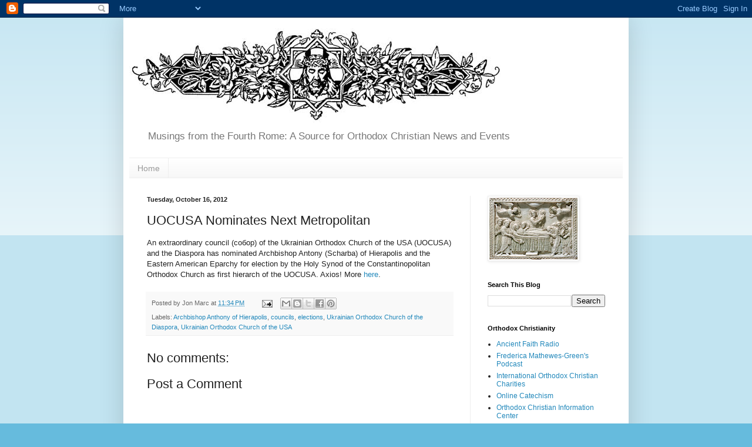

--- FILE ---
content_type: text/html; charset=UTF-8
request_url: https://albionfourthrome.blogspot.com/2012/10/uocusa-nominates-next-metropolitan.html
body_size: 16566
content:
<!DOCTYPE html>
<html class='v2' dir='ltr' xmlns='http://www.w3.org/1999/xhtml' xmlns:b='http://www.google.com/2005/gml/b' xmlns:data='http://www.google.com/2005/gml/data' xmlns:expr='http://www.google.com/2005/gml/expr'>
<head>
<link href='https://www.blogger.com/static/v1/widgets/335934321-css_bundle_v2.css' rel='stylesheet' type='text/css'/>
<meta content='IE=EmulateIE7' http-equiv='X-UA-Compatible'/>
<meta content='width=1100' name='viewport'/>
<meta content='text/html; charset=UTF-8' http-equiv='Content-Type'/>
<meta content='blogger' name='generator'/>
<link href='https://albionfourthrome.blogspot.com/favicon.ico' rel='icon' type='image/x-icon'/>
<link href='http://albionfourthrome.blogspot.com/2012/10/uocusa-nominates-next-metropolitan.html' rel='canonical'/>
<link rel="alternate" type="application/atom+xml" title="Musings from the Fourth Rome - Atom" href="https://albionfourthrome.blogspot.com/feeds/posts/default" />
<link rel="alternate" type="application/rss+xml" title="Musings from the Fourth Rome - RSS" href="https://albionfourthrome.blogspot.com/feeds/posts/default?alt=rss" />
<link rel="service.post" type="application/atom+xml" title="Musings from the Fourth Rome - Atom" href="https://www.blogger.com/feeds/5849580439208106737/posts/default" />

<link rel="alternate" type="application/atom+xml" title="Musings from the Fourth Rome - Atom" href="https://albionfourthrome.blogspot.com/feeds/8809530649481386816/comments/default" />
<!--Can't find substitution for tag [blog.ieCssRetrofitLinks]-->
<meta content='http://albionfourthrome.blogspot.com/2012/10/uocusa-nominates-next-metropolitan.html' property='og:url'/>
<meta content='UOCUSA Nominates Next Metropolitan' property='og:title'/>
<meta content='An extraordinary council (собор) of the Ukrainian Orthodox Church of the USA (UOCUSA) and the Diaspora has nominated Archbishop Antony (Scha...' property='og:description'/>
<title>Musings from the Fourth Rome: UOCUSA Nominates Next Metropolitan</title>
<style id='page-skin-1' type='text/css'><!--
/*
-----------------------------------------------
Blogger Template Style
Name:     Simple
Designer: Blogger
URL:      www.blogger.com
----------------------------------------------- */
/* Content
----------------------------------------------- */
body {
font: normal normal 12px Arial, Tahoma, Helvetica, FreeSans, sans-serif;
color: #222222;
background: #66bbdd none repeat scroll top left;
padding: 0 40px 40px 40px;
}
html body .region-inner {
min-width: 0;
max-width: 100%;
width: auto;
}
h2 {
font-size: 22px;
}
a:link {
text-decoration:none;
color: #2288bb;
}
a:visited {
text-decoration:none;
color: #888888;
}
a:hover {
text-decoration:underline;
color: #33aaff;
}
.body-fauxcolumn-outer .fauxcolumn-inner {
background: transparent url(https://resources.blogblog.com/blogblog/data/1kt/simple/body_gradient_tile_light.png) repeat scroll top left;
_background-image: none;
}
.body-fauxcolumn-outer .cap-top {
position: absolute;
z-index: 1;
height: 400px;
width: 100%;
}
.body-fauxcolumn-outer .cap-top .cap-left {
width: 100%;
background: transparent url(https://resources.blogblog.com/blogblog/data/1kt/simple/gradients_light.png) repeat-x scroll top left;
_background-image: none;
}
.content-outer {
-moz-box-shadow: 0 0 40px rgba(0, 0, 0, .15);
-webkit-box-shadow: 0 0 5px rgba(0, 0, 0, .15);
-goog-ms-box-shadow: 0 0 10px #333333;
box-shadow: 0 0 40px rgba(0, 0, 0, .15);
margin-bottom: 1px;
}
.content-inner {
padding: 10px 10px;
}
.content-inner {
background-color: #ffffff;
}
/* Header
----------------------------------------------- */
.header-outer {
background: transparent none repeat-x scroll 0 -400px;
_background-image: none;
}
.Header h1 {
font: normal normal 60px Arial, Tahoma, Helvetica, FreeSans, sans-serif;
color: #3399bb;
text-shadow: -1px -1px 1px rgba(0, 0, 0, .2);
}
.Header h1 a {
color: #3399bb;
}
.Header .description {
font-size: 140%;
color: #777777;
}
.header-inner .Header .titlewrapper {
padding: 22px 30px;
}
.header-inner .Header .descriptionwrapper {
padding: 0 30px;
}
/* Tabs
----------------------------------------------- */
.tabs-inner .section:first-child {
border-top: 1px solid #eeeeee;
}
.tabs-inner .section:first-child ul {
margin-top: -1px;
border-top: 1px solid #eeeeee;
border-left: 0 solid #eeeeee;
border-right: 0 solid #eeeeee;
}
.tabs-inner .widget ul {
background: #f5f5f5 url(https://resources.blogblog.com/blogblog/data/1kt/simple/gradients_light.png) repeat-x scroll 0 -800px;
_background-image: none;
border-bottom: 1px solid #eeeeee;
margin-top: 0;
margin-left: -30px;
margin-right: -30px;
}
.tabs-inner .widget li a {
display: inline-block;
padding: .6em 1em;
font: normal normal 14px Arial, Tahoma, Helvetica, FreeSans, sans-serif;
color: #999999;
border-left: 1px solid #ffffff;
border-right: 1px solid #eeeeee;
}
.tabs-inner .widget li:first-child a {
border-left: none;
}
.tabs-inner .widget li.selected a, .tabs-inner .widget li a:hover {
color: #000000;
background-color: #eeeeee;
text-decoration: none;
}
/* Columns
----------------------------------------------- */
.main-outer {
border-top: 0 solid #eeeeee;
}
.fauxcolumn-left-outer .fauxcolumn-inner {
border-right: 1px solid #eeeeee;
}
.fauxcolumn-right-outer .fauxcolumn-inner {
border-left: 1px solid #eeeeee;
}
/* Headings
----------------------------------------------- */
div.widget > h2,
div.widget h2.title {
margin: 0 0 1em 0;
font: normal bold 11px Arial, Tahoma, Helvetica, FreeSans, sans-serif;
color: #000000;
}
/* Widgets
----------------------------------------------- */
.widget .zippy {
color: #999999;
text-shadow: 2px 2px 1px rgba(0, 0, 0, .1);
}
.widget .popular-posts ul {
list-style: none;
}
/* Posts
----------------------------------------------- */
h2.date-header {
font: normal bold 11px Arial, Tahoma, Helvetica, FreeSans, sans-serif;
}
.date-header span {
background-color: transparent;
color: #222222;
padding: inherit;
letter-spacing: inherit;
margin: inherit;
}
.main-inner {
padding-top: 30px;
padding-bottom: 30px;
}
.main-inner .column-center-inner {
padding: 0 15px;
}
.main-inner .column-center-inner .section {
margin: 0 15px;
}
.post {
margin: 0 0 25px 0;
}
h3.post-title, .comments h4 {
font: normal normal 22px Arial, Tahoma, Helvetica, FreeSans, sans-serif;
margin: .75em 0 0;
}
.post-body {
font-size: 110%;
line-height: 1.4;
position: relative;
}
.post-body img, .post-body .tr-caption-container, .Profile img, .Image img,
.BlogList .item-thumbnail img {
padding: 2px;
background: #ffffff;
border: 1px solid #eeeeee;
-moz-box-shadow: 1px 1px 5px rgba(0, 0, 0, .1);
-webkit-box-shadow: 1px 1px 5px rgba(0, 0, 0, .1);
box-shadow: 1px 1px 5px rgba(0, 0, 0, .1);
}
.post-body img, .post-body .tr-caption-container {
padding: 5px;
}
.post-body .tr-caption-container {
color: #222222;
}
.post-body .tr-caption-container img {
padding: 0;
background: transparent;
border: none;
-moz-box-shadow: 0 0 0 rgba(0, 0, 0, .1);
-webkit-box-shadow: 0 0 0 rgba(0, 0, 0, .1);
box-shadow: 0 0 0 rgba(0, 0, 0, .1);
}
.post-header {
margin: 0 0 1.5em;
line-height: 1.6;
font-size: 90%;
}
.post-footer {
margin: 20px -2px 0;
padding: 5px 10px;
color: #666666;
background-color: #f9f9f9;
border-bottom: 1px solid #eeeeee;
line-height: 1.6;
font-size: 90%;
}
#comments .comment-author {
padding-top: 1.5em;
border-top: 1px solid #eeeeee;
background-position: 0 1.5em;
}
#comments .comment-author:first-child {
padding-top: 0;
border-top: none;
}
.avatar-image-container {
margin: .2em 0 0;
}
#comments .avatar-image-container img {
border: 1px solid #eeeeee;
}
/* Comments
----------------------------------------------- */
.comments .comments-content .icon.blog-author {
background-repeat: no-repeat;
background-image: url([data-uri]);
}
.comments .comments-content .loadmore a {
border-top: 1px solid #999999;
border-bottom: 1px solid #999999;
}
.comments .comment-thread.inline-thread {
background-color: #f9f9f9;
}
.comments .continue {
border-top: 2px solid #999999;
}
/* Accents
---------------------------------------------- */
.section-columns td.columns-cell {
border-left: 1px solid #eeeeee;
}
.blog-pager {
background: transparent none no-repeat scroll top center;
}
.blog-pager-older-link, .home-link,
.blog-pager-newer-link {
background-color: #ffffff;
padding: 5px;
}
.footer-outer {
border-top: 0 dashed #bbbbbb;
}
/* Mobile
----------------------------------------------- */
body.mobile  {
background-size: auto;
}
.mobile .body-fauxcolumn-outer {
background: transparent none repeat scroll top left;
}
.mobile .body-fauxcolumn-outer .cap-top {
background-size: 100% auto;
}
.mobile .content-outer {
-webkit-box-shadow: 0 0 3px rgba(0, 0, 0, .15);
box-shadow: 0 0 3px rgba(0, 0, 0, .15);
}
.mobile .tabs-inner .widget ul {
margin-left: 0;
margin-right: 0;
}
.mobile .post {
margin: 0;
}
.mobile .main-inner .column-center-inner .section {
margin: 0;
}
.mobile .date-header span {
padding: 0.1em 10px;
margin: 0 -10px;
}
.mobile h3.post-title {
margin: 0;
}
.mobile .blog-pager {
background: transparent none no-repeat scroll top center;
}
.mobile .footer-outer {
border-top: none;
}
.mobile .main-inner, .mobile .footer-inner {
background-color: #ffffff;
}
.mobile-index-contents {
color: #222222;
}
.mobile-link-button {
background-color: #2288bb;
}
.mobile-link-button a:link, .mobile-link-button a:visited {
color: #ffffff;
}
.mobile .tabs-inner .section:first-child {
border-top: none;
}
.mobile .tabs-inner .PageList .widget-content {
background-color: #eeeeee;
color: #000000;
border-top: 1px solid #eeeeee;
border-bottom: 1px solid #eeeeee;
}
.mobile .tabs-inner .PageList .widget-content .pagelist-arrow {
border-left: 1px solid #eeeeee;
}

--></style>
<style id='template-skin-1' type='text/css'><!--
body {
min-width: 860px;
}
.content-outer, .content-fauxcolumn-outer, .region-inner {
min-width: 860px;
max-width: 860px;
_width: 860px;
}
.main-inner .columns {
padding-left: 0px;
padding-right: 260px;
}
.main-inner .fauxcolumn-center-outer {
left: 0px;
right: 260px;
/* IE6 does not respect left and right together */
_width: expression(this.parentNode.offsetWidth -
parseInt("0px") -
parseInt("260px") + 'px');
}
.main-inner .fauxcolumn-left-outer {
width: 0px;
}
.main-inner .fauxcolumn-right-outer {
width: 260px;
}
.main-inner .column-left-outer {
width: 0px;
right: 100%;
margin-left: -0px;
}
.main-inner .column-right-outer {
width: 260px;
margin-right: -260px;
}
#layout {
min-width: 0;
}
#layout .content-outer {
min-width: 0;
width: 800px;
}
#layout .region-inner {
min-width: 0;
width: auto;
}
--></style>
<link href='http://www.clker.com/cliparts/a/b/5/7/1247116327648489002CoA_of_the_Byzantine_Empire.svg.hi.png' rel='shortcut icon'/>
<link href='https://www.blogger.com/dyn-css/authorization.css?targetBlogID=5849580439208106737&amp;zx=233e5e4b-c12d-4789-94fb-bb7e2ecbaf9e' media='none' onload='if(media!=&#39;all&#39;)media=&#39;all&#39;' rel='stylesheet'/><noscript><link href='https://www.blogger.com/dyn-css/authorization.css?targetBlogID=5849580439208106737&amp;zx=233e5e4b-c12d-4789-94fb-bb7e2ecbaf9e' rel='stylesheet'/></noscript>
<meta name='google-adsense-platform-account' content='ca-host-pub-1556223355139109'/>
<meta name='google-adsense-platform-domain' content='blogspot.com'/>

</head>
<body class='loading variant-pale'>
<div class='navbar section' id='navbar'><div class='widget Navbar' data-version='1' id='Navbar1'><script type="text/javascript">
    function setAttributeOnload(object, attribute, val) {
      if(window.addEventListener) {
        window.addEventListener('load',
          function(){ object[attribute] = val; }, false);
      } else {
        window.attachEvent('onload', function(){ object[attribute] = val; });
      }
    }
  </script>
<div id="navbar-iframe-container"></div>
<script type="text/javascript" src="https://apis.google.com/js/platform.js"></script>
<script type="text/javascript">
      gapi.load("gapi.iframes:gapi.iframes.style.bubble", function() {
        if (gapi.iframes && gapi.iframes.getContext) {
          gapi.iframes.getContext().openChild({
              url: 'https://www.blogger.com/navbar/5849580439208106737?po\x3d8809530649481386816\x26origin\x3dhttps://albionfourthrome.blogspot.com',
              where: document.getElementById("navbar-iframe-container"),
              id: "navbar-iframe"
          });
        }
      });
    </script><script type="text/javascript">
(function() {
var script = document.createElement('script');
script.type = 'text/javascript';
script.src = '//pagead2.googlesyndication.com/pagead/js/google_top_exp.js';
var head = document.getElementsByTagName('head')[0];
if (head) {
head.appendChild(script);
}})();
</script>
</div></div>
<div class='body-fauxcolumns'>
<div class='fauxcolumn-outer body-fauxcolumn-outer'>
<div class='cap-top'>
<div class='cap-left'></div>
<div class='cap-right'></div>
</div>
<div class='fauxborder-left'>
<div class='fauxborder-right'></div>
<div class='fauxcolumn-inner'>
</div>
</div>
<div class='cap-bottom'>
<div class='cap-left'></div>
<div class='cap-right'></div>
</div>
</div>
</div>
<div class='content'>
<div class='content-fauxcolumns'>
<div class='fauxcolumn-outer content-fauxcolumn-outer'>
<div class='cap-top'>
<div class='cap-left'></div>
<div class='cap-right'></div>
</div>
<div class='fauxborder-left'>
<div class='fauxborder-right'></div>
<div class='fauxcolumn-inner'>
</div>
</div>
<div class='cap-bottom'>
<div class='cap-left'></div>
<div class='cap-right'></div>
</div>
</div>
</div>
<div class='content-outer'>
<div class='content-cap-top cap-top'>
<div class='cap-left'></div>
<div class='cap-right'></div>
</div>
<div class='fauxborder-left content-fauxborder-left'>
<div class='fauxborder-right content-fauxborder-right'></div>
<div class='content-inner'>
<header>
<div class='header-outer'>
<div class='header-cap-top cap-top'>
<div class='cap-left'></div>
<div class='cap-right'></div>
</div>
<div class='fauxborder-left header-fauxborder-left'>
<div class='fauxborder-right header-fauxborder-right'></div>
<div class='region-inner header-inner'>
<div class='header section' id='header'><div class='widget Header' data-version='1' id='Header1'>
<div id='header-inner'>
<a href='https://albionfourthrome.blogspot.com/' style='display: block'>
<img alt='Musings from the Fourth Rome' height='172px; ' id='Header1_headerimg' src='https://blogger.googleusercontent.com/img/b/R29vZ2xl/AVvXsEiHNOAv12UpkDUVZR9cxqstRB9nSLeBwlI0Cq9rODYYpAtIVgHQ4awWpFZntvSA7MZbmW9uPwnYXMS9DobM49DgBuIv7OIzoFbreIoG5hBNnqV3t673OA4-pZP9RcfyV-17Ph2eC0wRFtc/s1600/Mandylion2.jpg' style='display: block' width='640px; '/>
</a>
<div class='descriptionwrapper'>
<p class='description'><span>Musings from the Fourth Rome: A Source for Orthodox Christian News and Events</span></p>
</div>
</div>
</div></div>
</div>
</div>
<div class='header-cap-bottom cap-bottom'>
<div class='cap-left'></div>
<div class='cap-right'></div>
</div>
</div>
</header>
<div class='tabs-outer'>
<div class='tabs-cap-top cap-top'>
<div class='cap-left'></div>
<div class='cap-right'></div>
</div>
<div class='fauxborder-left tabs-fauxborder-left'>
<div class='fauxborder-right tabs-fauxborder-right'></div>
<div class='region-inner tabs-inner'>
<div class='tabs section' id='crosscol'><div class='widget PageList' data-version='1' id='PageList1'>
<h2>Pages</h2>
<div class='widget-content'>
<ul>
<li>
<a href='https://albionfourthrome.blogspot.com/'>Home</a>
</li>
</ul>
<div class='clear'></div>
</div>
</div></div>
<div class='tabs no-items section' id='crosscol-overflow'></div>
</div>
</div>
<div class='tabs-cap-bottom cap-bottom'>
<div class='cap-left'></div>
<div class='cap-right'></div>
</div>
</div>
<div class='main-outer'>
<div class='main-cap-top cap-top'>
<div class='cap-left'></div>
<div class='cap-right'></div>
</div>
<div class='fauxborder-left main-fauxborder-left'>
<div class='fauxborder-right main-fauxborder-right'></div>
<div class='region-inner main-inner'>
<div class='columns fauxcolumns'>
<div class='fauxcolumn-outer fauxcolumn-center-outer'>
<div class='cap-top'>
<div class='cap-left'></div>
<div class='cap-right'></div>
</div>
<div class='fauxborder-left'>
<div class='fauxborder-right'></div>
<div class='fauxcolumn-inner'>
</div>
</div>
<div class='cap-bottom'>
<div class='cap-left'></div>
<div class='cap-right'></div>
</div>
</div>
<div class='fauxcolumn-outer fauxcolumn-left-outer'>
<div class='cap-top'>
<div class='cap-left'></div>
<div class='cap-right'></div>
</div>
<div class='fauxborder-left'>
<div class='fauxborder-right'></div>
<div class='fauxcolumn-inner'>
</div>
</div>
<div class='cap-bottom'>
<div class='cap-left'></div>
<div class='cap-right'></div>
</div>
</div>
<div class='fauxcolumn-outer fauxcolumn-right-outer'>
<div class='cap-top'>
<div class='cap-left'></div>
<div class='cap-right'></div>
</div>
<div class='fauxborder-left'>
<div class='fauxborder-right'></div>
<div class='fauxcolumn-inner'>
</div>
</div>
<div class='cap-bottom'>
<div class='cap-left'></div>
<div class='cap-right'></div>
</div>
</div>
<!-- corrects IE6 width calculation -->
<div class='columns-inner'>
<div class='column-center-outer'>
<div class='column-center-inner'>
<div class='main section' id='main'><div class='widget Blog' data-version='1' id='Blog1'>
<div class='blog-posts hfeed'>

          <div class="date-outer">
        
<h2 class='date-header'><span>Tuesday, October 16, 2012</span></h2>

          <div class="date-posts">
        
<div class='post-outer'>
<div class='post hentry'>
<a name='8809530649481386816'></a>
<h3 class='post-title entry-title'>
UOCUSA Nominates Next Metropolitan
</h3>
<div class='post-header'>
<div class='post-header-line-1'></div>
</div>
<div class='post-body entry-content' id='post-body-8809530649481386816'>
An extraordinary council (собор) of the Ukrainian Orthodox Church of the USA (UOCUSA) and the Diaspora has nominated Archbishop Antony (Scharba) of Hierapolis and the Eastern American Eparchy for election by the Holy Synod of the Constantinopolitan Orthodox Church as first hierarch of the UOCUSA. Axios! More <a href="http://www.ukrainianorthodoxchurchusa.org/news_121006_1.html">here</a>.
<div style='clear: both;'></div>
</div>
<div class='post-footer'>
<div class='post-footer-line post-footer-line-1'><span class='post-author vcard'>
Posted by
<span class='fn'>Jon Marc</span>
</span>
<span class='post-timestamp'>
at
<a class='timestamp-link' href='https://albionfourthrome.blogspot.com/2012/10/uocusa-nominates-next-metropolitan.html' rel='bookmark' title='permanent link'><abbr class='published' title='2012-10-16T23:34:00-04:00'>11:34&#8239;PM</abbr></a>
</span>
<span class='post-comment-link'>
</span>
<span class='post-icons'>
<span class='item-action'>
<a href='https://www.blogger.com/email-post/5849580439208106737/8809530649481386816' title='Email Post'>
<img alt="" class="icon-action" height="13" src="//img1.blogblog.com/img/icon18_email.gif" width="18">
</a>
</span>
<span class='item-control blog-admin pid-564999434'>
<a href='https://www.blogger.com/post-edit.g?blogID=5849580439208106737&postID=8809530649481386816&from=pencil' title='Edit Post'>
<img alt='' class='icon-action' height='18' src='https://resources.blogblog.com/img/icon18_edit_allbkg.gif' width='18'/>
</a>
</span>
</span>
<div class='post-share-buttons goog-inline-block'>
<a class='goog-inline-block share-button sb-email' href='https://www.blogger.com/share-post.g?blogID=5849580439208106737&postID=8809530649481386816&target=email' target='_blank' title='Email This'><span class='share-button-link-text'>Email This</span></a><a class='goog-inline-block share-button sb-blog' href='https://www.blogger.com/share-post.g?blogID=5849580439208106737&postID=8809530649481386816&target=blog' onclick='window.open(this.href, "_blank", "height=270,width=475"); return false;' target='_blank' title='BlogThis!'><span class='share-button-link-text'>BlogThis!</span></a><a class='goog-inline-block share-button sb-twitter' href='https://www.blogger.com/share-post.g?blogID=5849580439208106737&postID=8809530649481386816&target=twitter' target='_blank' title='Share to X'><span class='share-button-link-text'>Share to X</span></a><a class='goog-inline-block share-button sb-facebook' href='https://www.blogger.com/share-post.g?blogID=5849580439208106737&postID=8809530649481386816&target=facebook' onclick='window.open(this.href, "_blank", "height=430,width=640"); return false;' target='_blank' title='Share to Facebook'><span class='share-button-link-text'>Share to Facebook</span></a><a class='goog-inline-block share-button sb-pinterest' href='https://www.blogger.com/share-post.g?blogID=5849580439208106737&postID=8809530649481386816&target=pinterest' target='_blank' title='Share to Pinterest'><span class='share-button-link-text'>Share to Pinterest</span></a>
</div>
</div>
<div class='post-footer-line post-footer-line-2'><span class='post-labels'>
Labels:
<a href='https://albionfourthrome.blogspot.com/search/label/Archbishop%20Anthony%20of%20Hierapolis' rel='tag'>Archbishop Anthony of Hierapolis</a>,
<a href='https://albionfourthrome.blogspot.com/search/label/councils' rel='tag'>councils</a>,
<a href='https://albionfourthrome.blogspot.com/search/label/elections' rel='tag'>elections</a>,
<a href='https://albionfourthrome.blogspot.com/search/label/Ukrainian%20Orthodox%20Church%20of%20the%20Diaspora' rel='tag'>Ukrainian Orthodox Church of the Diaspora</a>,
<a href='https://albionfourthrome.blogspot.com/search/label/Ukrainian%20Orthodox%20Church%20of%20the%20USA' rel='tag'>Ukrainian Orthodox Church of the USA</a>
</span>
</div>
<div class='post-footer-line post-footer-line-3'></div>
</div>
</div>
<div class='comments' id='comments'>
<a name='comments'></a>
<h4>No comments:</h4>
<div id='Blog1_comments-block-wrapper'>
<dl class='avatar-comment-indent' id='comments-block'>
</dl>
</div>
<p class='comment-footer'>
<div class='comment-form'>
<a name='comment-form'></a>
<h4 id='comment-post-message'>Post a Comment</h4>
<p>
</p>
<a href='https://www.blogger.com/comment/frame/5849580439208106737?po=8809530649481386816&hl=en&saa=85391&origin=https://albionfourthrome.blogspot.com' id='comment-editor-src'></a>
<iframe allowtransparency='true' class='blogger-iframe-colorize blogger-comment-from-post' frameborder='0' height='410px' id='comment-editor' name='comment-editor' src='' width='100%'></iframe>
<script src='https://www.blogger.com/static/v1/jsbin/2830521187-comment_from_post_iframe.js' type='text/javascript'></script>
<script type='text/javascript'>
      BLOG_CMT_createIframe('https://www.blogger.com/rpc_relay.html');
    </script>
</div>
</p>
</div>
</div>

        </div></div>
      
</div>
<div class='blog-pager' id='blog-pager'>
<span id='blog-pager-newer-link'>
<a class='blog-pager-newer-link' href='https://albionfourthrome.blogspot.com/2012/10/consecration-date-for-new-acrod-bishop.html' id='Blog1_blog-pager-newer-link' title='Newer Post'>Newer Post</a>
</span>
<span id='blog-pager-older-link'>
<a class='blog-pager-older-link' href='https://albionfourthrome.blogspot.com/2012/10/new-coptic-orthodox-pope-to-be-chosen.html' id='Blog1_blog-pager-older-link' title='Older Post'>Older Post</a>
</span>
<a class='home-link' href='https://albionfourthrome.blogspot.com/'>Home</a>
</div>
<div class='clear'></div>
<div class='post-feeds'>
<div class='feed-links'>
Subscribe to:
<a class='feed-link' href='https://albionfourthrome.blogspot.com/feeds/8809530649481386816/comments/default' target='_blank' type='application/atom+xml'>Post Comments (Atom)</a>
</div>
</div>
</div></div>
</div>
</div>
<div class='column-left-outer'>
<div class='column-left-inner'>
<aside>
</aside>
</div>
</div>
<div class='column-right-outer'>
<div class='column-right-inner'>
<aside>
<div class='sidebar section' id='sidebar-right-1'><div class='widget Image' data-version='1' id='Image1'>
<div class='widget-content'>
<img alt='' height='105' id='Image1_img' src='https://blogger.googleusercontent.com/img/b/R29vZ2xl/AVvXsEhxrmkHJekY53GaLK7YJ-HunNtujy6X_cH3p53gH11NM6BageXjxaRS7W6VaeOK5W1OYzelt8tw0fxDMaUdbsAh0E-_qJpd9FhBUT3yuG2OtDBCjoPnJxpgKiZ3cw61kyjb2lWq68GkuQo/s150/Dormition+%2528ivory%2529.jpg' width='150'/>
<br/>
</div>
<div class='clear'></div>
</div><div class='widget BlogSearch' data-version='1' id='BlogSearch1'>
<h2 class='title'>Search This Blog</h2>
<div class='widget-content'>
<div id='BlogSearch1_form'>
<form action='https://albionfourthrome.blogspot.com/search' class='gsc-search-box' target='_top'>
<table cellpadding='0' cellspacing='0' class='gsc-search-box'>
<tbody>
<tr>
<td class='gsc-input'>
<input autocomplete='off' class='gsc-input' name='q' size='10' title='search' type='text' value=''/>
</td>
<td class='gsc-search-button'>
<input class='gsc-search-button' title='search' type='submit' value='Search'/>
</td>
</tr>
</tbody>
</table>
</form>
</div>
</div>
<div class='clear'></div>
</div><div class='widget LinkList' data-version='1' id='LinkList1'>
<h2>Orthodox Christianity</h2>
<div class='widget-content'>
<ul>
<li><a href='http://ancientfaith.com/'>Ancient Faith Radio</a></li>
<li><a href='http://ancientfaith.com/podcasts/frederica'>Frederica Mathewes-Green's Podcast</a></li>
<li><a href='http://www.iocc.org/'>International Orthodox Christian Charities</a></li>
<li><a href='http://en.hilarion.orthodoxia.org/5_1'>Online Catechism</a></li>
<li><a href='http://www.orthodoxinfo.com/'>Orthodox Christian Information Center</a></li>
<li><a href='http://www.ocmc.org/'>Orthodox Christian Mission Center</a></li>
<li><a href='http://www.incommunion.org/'>Orthodox Peace Fellowship</a></li>
<li><a href='http://www.orthodoxsermons.org/'>Orthodox Sermons</a></li>
<li><a href='http://orthodoxstudybible.com/'>Orthodox Study Bible</a></li>
</ul>
<div class='clear'></div>
</div>
</div><div class='widget LinkList' data-version='1' id='LinkList4'>
<h2>Local Orthodox Churches</h2>
<div class='widget-content'>
<ul>
<li><a href='http://www.patriarchate.org/'>Constantinopolitan Orthodox Church</a></li>
<li><a href='http://www.patriarchateofalexandria.com/'>Alexandrian Orthodox Church</a></li>
<li><a href='http://copticpope.org/'>Coptic Orthodox Church</a></li>
<li><a href='http://www.antiochpat.org/'>Antiochian Orthodox Church</a></li>
<li><a href='http://www.syrian-orthodox.com/news.php'>Syriac Orthodox Church</a></li>
<li><a href='http://www.jerusalem-patriarchate.info/'>Jerusalemite Orthodox Church</a></li>
<li><a href='http://www.patriarchia.ru/'>Russian Orthodox Church</a></li>
<li><a href='http://www.armenianchurch.org/index.jsp?&lng=en'>Armenian Orthodox Church of Echmiadzin</a></li>
<li><a href='http://www.zeorthodox.org/'>Ethiopian Orthodox Church</a></li>
<li><a href='http://www.patriarchate.ge/'>Georgian Orthodox Church</a></li>
<li><a href='http://www.bg-patriarshia.bg/'>Bulgarian Orthodox Church</a></li>
<li><a href='http://www.spc.rs/'>Serbian Orthodox Church</a></li>
<li><a href='http://www.patriarhia.ro/'>Romanian Orthodox Church</a></li>
<li><a href='http://www.cerkva.info/'>Ukrainian Orthodox Church</a></li>
<li><a href='http://tewahdo.org/index.php?option=com_content&view=article&id=143:eritrea-and-christianity&catid=67:eritrea-a-christianity-&Itemid=120'>Eritrean Orthodox Church</a></li>
<li><a href='http://www.armenianorthodoxchurch.org/'>Armenian Orthodox Church of Cilicia</a></li>
<li><a href='http://mosc.in/'>Malankara Orthodox Church</a></li>
<li><a href='http://www.churchofcyprus.org.cy/'>Cypriot Orthodox Church</a></li>
<li><a href='http://www.mpc.org.mk/'>Macedonian Orthodox Church</a></li>
<li><a href='http://www.ecclesia.gr/'>Greek Orthodox Church</a></li>
<li><a href='http://www.orthodoxalbania.org/'>Albanian Orthodox Church</a></li>
<li><a href='http://www.orthodox.pl/'>Polish Orthodox Church</a></li>
<li><a href='http://www.pravoslavnacirkev.cz/'>Czechoslovak Orthodox Church</a></li>
<li><a href='http://www.oca.org/'>American Orthodox Church</a></li>
<li><a href='http://www.iak.gr/'>Cretan Orthodox Church (Ecumenical Patriarchate)</a></li>
<li><a href='http://www.eoc.ee/'>Estonian Orthodox Church (Ecumenical Patriarchate)</a></li>
<li><a href='http://www.ort.fi/fi/'>Finnish Orthodox Church (Ecumenical Patriarchate)</a></li>
<li><a href='http://www.uocc.ca/'>Ukrainian Orthodox Church of Canada (Ecumenical Patriarchate)</a></li>
<li><a href='http://www.ukrainianorthodoxchurchusa.org/'>Ukrainian Orthodox Church of the Diaspora (Ecumenical Patriarchate)</a></li>
<li><a href='http://www.orthodoxsyrianchurch.com/home'>Malankara Orthodox Church (Antioch Patriarchate)</a></li>
<li><a href='http://www.sinaimonastery.com/'>Sinaite Orthodox Church (Jerusalem Patriarchate)</a></li>
<li><a href='http://www.church.by/'>Belorussian Orthodox Church (Moscow Patriarchate)</a></li>
<li><a href='http://www.chinese.orthodoxy.ru/'>Chinese Orthodox Church (Moscow Patriarchate)</a></li>
<li><a href='http://www.orthodox.ee/'>Estonian Orthodox Church (Moscow Patriarchate)</a></li>
<li><a href='http://www.orthodoxjapan.jp/'>Japanese Orthodox Church (Moscow Patriarchate)</a></li>
<li><a href='http://www.pareizticiba.lv/'>Latvian Orthodox Church (Moscow Patriarchate)</a></li>
<li><a href='http://www.mitropolia.md/'>Moldovan Orthodox Church (Moscow Patriarchate)</a></li>
<li><a href='http://www.synod.com/'>Russian Orthodox Church Outside Russia (Moscow Patriarchate)</a></li>
<li><a href='http://orthodox.org.ua/'>Ukrainian Orthodox Church (Moscow Patriarchate)</a></li>
<li><a href='http://www.armenianchurch.org/index.jsp?sid=1&id=84&pid=3'>Armenian Orthodox Church of Constantinople (Echmiadzin Patriarchate)</a></li>
<li><a href='http://www.armenian-patriarchate.org/'>Armenian Orthodox Church of Jerusalem (Echmiadzin Patriarchate)</a></li>
<li><a href='http://www.poa-info.org/'>Macedonian Orthodox Church (Pech Patriarchate)</a></li>
<li><a href='http://www.mitropoliabasarabiei.ro/'>Bessarabian Orthodox Church (Bucharest Patriarchate)</a></li>
</ul>
<div class='clear'></div>
</div>
</div><div class='widget LinkList' data-version='1' id='LinkList2'>
<h2>World Orthodoxy</h2>
<div class='widget-content'>
<ul>
<li><a href='http://www.abkhazian-churches.ru/'>Abkhazian Orthodoxy</a></li>
<li><a href='http://www.orthodoxie.be/'>Belgian Orthodoxy</a></li>
<li><a href='http://www.orthodoxchurch.bz/'>Belizian Orthodoxy</a></li>
<li><a href='http://orthodoxbolivia.org/'>Bolivian Orthodoxy</a></li>
<li><a href='http://cambodia.orthodox.or.th/'>Cambodian Orthodoxy</a></li>
<li><a href='http://www.misionortodoxa.org/'>Chilean Orthodoxy</a></li>
<li><a href='http://www.orthodox.cn/index_en.html'>Chinese Orthodoxy</a></li>
<li><a href='http://www.orthodoxen.nl/'>Dutch Orthodoxy</a></li>
<li><a href='http://www.ethiopianorthodox.org/'>Ethiopian Orthodoxy</a></li>
<li><a href='http://la-france-orthodoxe.net/'>French Orthodoxy</a></li>
<li><a href='http://www.friendsofindonesia.org/'>Friends of Indonesia</a></li>
<li><a href='http://www.kokid.de/'>German Orthodoxy</a></li>
<li><a href='http://www.abbayesehaq.com/nw_activities_caribbeanJamaicaII.htm'>Jamaican Orthodoxy</a></li>
<li><a href='http://www.ortodoks.no/'>Norwegian Orthodoxy</a></li>
<li><a href='http://www.numibia.net/nubia/christian.htm'>Nubian Orthodoxy</a></li>
<li><a href='http://www.alloneparxi.ru/'>Ossetian Orthodoxy</a></li>
<li><a href='http://www.orthodoxie.ch/'>Swiss Orthodoxy</a></li>
<li><a href='http://sor.cua.edu/'>Syriac Orthodoxy</a></li>
<li><a href='http://theological.asia/'>Taiwanese Orthodoxy</a></li>
<li><a href='http://www.orthodox.or.th/index.php?lang=th'>Thai Orthodoxy</a></li>
<li><a href='http://www.ortodoksluk.org/index.htm'>Turkish Orthodoxy</a></li>
<li><a href='http://orthodoxwesternrite.wordpress.com/'>Western Orthodoxy</a></li>
</ul>
<div class='clear'></div>
</div>
</div><div class='widget Subscribe' data-version='1' id='Subscribe1'>
<div style='white-space:nowrap'>
<h2 class='title'>Subscribe To</h2>
<div class='widget-content'>
<div class='subscribe-wrapper subscribe-type-POST'>
<div class='subscribe expanded subscribe-type-POST' id='SW_READER_LIST_Subscribe1POST' style='display:none;'>
<div class='top'>
<span class='inner' onclick='return(_SW_toggleReaderList(event, "Subscribe1POST"));'>
<img class='subscribe-dropdown-arrow' src='https://resources.blogblog.com/img/widgets/arrow_dropdown.gif'/>
<img align='absmiddle' alt='' border='0' class='feed-icon' src='https://resources.blogblog.com/img/icon_feed12.png'/>
Posts
</span>
<div class='feed-reader-links'>
<a class='feed-reader-link' href='https://www.netvibes.com/subscribe.php?url=https%3A%2F%2Falbionfourthrome.blogspot.com%2Ffeeds%2Fposts%2Fdefault' target='_blank'>
<img src='https://resources.blogblog.com/img/widgets/subscribe-netvibes.png'/>
</a>
<a class='feed-reader-link' href='https://add.my.yahoo.com/content?url=https%3A%2F%2Falbionfourthrome.blogspot.com%2Ffeeds%2Fposts%2Fdefault' target='_blank'>
<img src='https://resources.blogblog.com/img/widgets/subscribe-yahoo.png'/>
</a>
<a class='feed-reader-link' href='https://albionfourthrome.blogspot.com/feeds/posts/default' target='_blank'>
<img align='absmiddle' class='feed-icon' src='https://resources.blogblog.com/img/icon_feed12.png'/>
                  Atom
                </a>
</div>
</div>
<div class='bottom'></div>
</div>
<div class='subscribe' id='SW_READER_LIST_CLOSED_Subscribe1POST' onclick='return(_SW_toggleReaderList(event, "Subscribe1POST"));'>
<div class='top'>
<span class='inner'>
<img class='subscribe-dropdown-arrow' src='https://resources.blogblog.com/img/widgets/arrow_dropdown.gif'/>
<span onclick='return(_SW_toggleReaderList(event, "Subscribe1POST"));'>
<img align='absmiddle' alt='' border='0' class='feed-icon' src='https://resources.blogblog.com/img/icon_feed12.png'/>
Posts
</span>
</span>
</div>
<div class='bottom'></div>
</div>
</div>
<div class='subscribe-wrapper subscribe-type-PER_POST'>
<div class='subscribe expanded subscribe-type-PER_POST' id='SW_READER_LIST_Subscribe1PER_POST' style='display:none;'>
<div class='top'>
<span class='inner' onclick='return(_SW_toggleReaderList(event, "Subscribe1PER_POST"));'>
<img class='subscribe-dropdown-arrow' src='https://resources.blogblog.com/img/widgets/arrow_dropdown.gif'/>
<img align='absmiddle' alt='' border='0' class='feed-icon' src='https://resources.blogblog.com/img/icon_feed12.png'/>
Comments
</span>
<div class='feed-reader-links'>
<a class='feed-reader-link' href='https://www.netvibes.com/subscribe.php?url=https%3A%2F%2Falbionfourthrome.blogspot.com%2Ffeeds%2F8809530649481386816%2Fcomments%2Fdefault' target='_blank'>
<img src='https://resources.blogblog.com/img/widgets/subscribe-netvibes.png'/>
</a>
<a class='feed-reader-link' href='https://add.my.yahoo.com/content?url=https%3A%2F%2Falbionfourthrome.blogspot.com%2Ffeeds%2F8809530649481386816%2Fcomments%2Fdefault' target='_blank'>
<img src='https://resources.blogblog.com/img/widgets/subscribe-yahoo.png'/>
</a>
<a class='feed-reader-link' href='https://albionfourthrome.blogspot.com/feeds/8809530649481386816/comments/default' target='_blank'>
<img align='absmiddle' class='feed-icon' src='https://resources.blogblog.com/img/icon_feed12.png'/>
                  Atom
                </a>
</div>
</div>
<div class='bottom'></div>
</div>
<div class='subscribe' id='SW_READER_LIST_CLOSED_Subscribe1PER_POST' onclick='return(_SW_toggleReaderList(event, "Subscribe1PER_POST"));'>
<div class='top'>
<span class='inner'>
<img class='subscribe-dropdown-arrow' src='https://resources.blogblog.com/img/widgets/arrow_dropdown.gif'/>
<span onclick='return(_SW_toggleReaderList(event, "Subscribe1PER_POST"));'>
<img align='absmiddle' alt='' border='0' class='feed-icon' src='https://resources.blogblog.com/img/icon_feed12.png'/>
Comments
</span>
</span>
</div>
<div class='bottom'></div>
</div>
</div>
<div style='clear:both'></div>
</div>
</div>
<div class='clear'></div>
</div><div class='widget BlogList' data-version='1' id='BlogList1'>
<h2 class='title'>My Blog List</h2>
<div class='widget-content'>
<div class='blog-list-container' id='BlogList1_container'>
<ul id='BlogList1_blogs'>
<li style='display: block;'>
<div class='blog-icon'>
<img data-lateloadsrc='https://lh3.googleusercontent.com/blogger_img_proxy/AEn0k_tLyEjixiyeloT2XYDzFsXg3uo0Zs59JO4wMBS4RDddnW5Aom1H1oW1qUxpesGfDjve_125GTt_8T7rz7Te7J_xnOq47nYH2rv8J1AMGw=s16-w16-h16' height='16' width='16'/>
</div>
<div class='blog-content'>
<div class='blog-title'>
<a href='https://frsergei.wordpress.com' target='_blank'>
Fr. Sergei Sveshnikov</a>
</div>
<div class='item-content'>
<span class='item-title'>
<a href='https://frsergei.wordpress.com/2026/01/19/theophany-cold-plunge-2/' target='_blank'>
Theophany Cold Plunge
</a>
</span>
<div class='item-time'>
1 week ago
</div>
</div>
</div>
<div style='clear: both;'></div>
</li>
<li style='display: block;'>
<div class='blog-icon'>
<img data-lateloadsrc='https://lh3.googleusercontent.com/blogger_img_proxy/AEn0k_uIDsjDo_uWIhtOmITlWohvHZASoq8b4M5VyqIFsjcHW9JDvFmYl823oXMIFBPuaafcWYKSiPIVHSCZApsaH8WMP8svRwcrPj3aOq7tgh-vrg=s16-w16-h16' height='16' width='16'/>
</div>
<div class='blog-content'>
<div class='blog-title'>
<a href='http://araborthodoxy.blogspot.com/' target='_blank'>
Notes on Arab Orthodoxy</a>
</div>
<div class='item-content'>
<span class='item-title'>
<a href='http://araborthodoxy.blogspot.com/2026/01/the-patriarchs-of-jerusalem-against.html' target='_blank'>
The Patriarchs of Jerusalem against Christian Zionism
</a>
</span>
<div class='item-time'>
1 week ago
</div>
</div>
</div>
<div style='clear: both;'></div>
</li>
<li style='display: block;'>
<div class='blog-icon'>
<img data-lateloadsrc='https://lh3.googleusercontent.com/blogger_img_proxy/AEn0k_vKBrw_JiGKDllyvqqSFR_VT56caQ3a9TK8ijfBfdirA7QsoxGSzkWGgKzuINvkh2wj8BD-o0d_qhfTigA1IGnOsM638OVVwfkvQNjK5nnIEie9=s16-w16-h16' height='16' width='16'/>
</div>
<div class='blog-content'>
<div class='blog-title'>
<a href='http://oxenandelephants.blogspot.com/' target='_blank'>
Oxen and Elephants: A Cooking Blog</a>
</div>
<div class='item-content'>
<span class='item-title'>
<a href='http://oxenandelephants.blogspot.com/2026/01/classicish-deviled-eggs.html' target='_blank'>
Classic(ish) Deviled Eggs
</a>
</span>
<div class='item-time'>
1 week ago
</div>
</div>
</div>
<div style='clear: both;'></div>
</li>
<li style='display: block;'>
<div class='blog-icon'>
<img data-lateloadsrc='https://lh3.googleusercontent.com/blogger_img_proxy/AEn0k_t9uJ3tAnTB01RsTbFaPc2O86IYXf0sh87sB-TKR2wUJWSdD6cuhgVlBhpZFt72gRhSfDnhxFWTS8l8TLalvraiO7JRs1i4O-K2v3W6xfs=s16-w16-h16' height='16' width='16'/>
</div>
<div class='blog-content'>
<div class='blog-title'>
<a href='https://orthodoxartsjournal.org/' target='_blank'>
Orthodox Arts Journal</a>
</div>
<div class='item-content'>
<span class='item-title'>
<a href='https://orthodoxartsjournal.org/from-popsicle-sticks-to-iconostasis-the-work-of-an-argentine-master-craftsman/' target='_blank'>
From Popsicle Sticks to Iconostasis: Art of an Argentine Master Craftsman
</a>
</span>
<div class='item-time'>
3 weeks ago
</div>
</div>
</div>
<div style='clear: both;'></div>
</li>
<li style='display: block;'>
<div class='blog-icon'>
<img data-lateloadsrc='https://lh3.googleusercontent.com/blogger_img_proxy/AEn0k_vHU07pqXhxMnTG2naB1Rb2zzQJkaAtNrpVyS-Rjcs4ieS6DuMZKMpKJCcC_24uAUUejspFziUEOpaVcVKRnzJ2l9DcvEg-4PeFJU4WZbP9v13rw_KwbpY=s16-w16-h16' height='16' width='16'/>
</div>
<div class='blog-content'>
<div class='blog-title'>
<a href='https://www.omniumsanctorumhiberniae.com/' target='_blank'>
Omnium Sanctorum Hiberniae</a>
</div>
<div class='item-content'>
<span class='item-title'>
<a href='https://www.omniumsanctorumhiberniae.com/2025/01/omnium-sanctorum-hiberniae-is-on-move.html' target='_blank'>
Omnium Sanctorum Hiberniae is on the Move!
</a>
</span>
<div class='item-time'>
11 months ago
</div>
</div>
</div>
<div style='clear: both;'></div>
</li>
<li style='display: block;'>
<div class='blog-icon'>
<img data-lateloadsrc='https://lh3.googleusercontent.com/blogger_img_proxy/AEn0k_uWBTYLkynHzrb8z53gQ_UKrok4ptehNHwcXaFkGwTHz5iaIu_e6m0pPg_uOkIEGA9j3litRvf_IkJos7hUZ2wL9hcw7kGN9QRR4ukDsQ=s16-w16-h16' height='16' width='16'/>
</div>
<div class='blog-content'>
<div class='blog-title'>
<a href='https://blogs.ancientfaith.com/morningoffering' target='_blank'>
The Morning Offering</a>
</div>
<div class='item-content'>
<span class='item-title'>
<a href='https://blogs.ancientfaith.com/morningoffering/2021/09/imitating-christ-6/' target='_blank'>
IMITATING CHRIST
</a>
</span>
<div class='item-time'>
4 years ago
</div>
</div>
</div>
<div style='clear: both;'></div>
</li>
<li style='display: block;'>
<div class='blog-icon'>
<img data-lateloadsrc='https://lh3.googleusercontent.com/blogger_img_proxy/AEn0k_sBRTM1fs7Fhy789VK55_dfjDtcKrF7rPQ1g3QjiNI38nFvU_jcA4Vs7xr3qvxG78fttN6CTCGTGA_1wGjnu1NBugVeucIHxcANi5xvUM78nBfwXF-QPA=s16-w16-h16' height='16' width='16'/>
</div>
<div class='blog-content'>
<div class='blog-title'>
<a href='https://orthodoxnorthwest.wordpress.com' target='_blank'>
Orthodox Northwest</a>
</div>
<div class='item-content'>
<span class='item-title'>
<a href='https://orthodoxnorthwest.wordpress.com/2020/04/16/page-break-with-lovely-sunset-silhouette-of-st-spiridon-cathedral-in-seattle-with-the-space-needle-in-the-background/' target='_blank'>
Page Break with Lovely Sunset Silhouette of St Spiridon Cathedral in 
Seattle with the Space Needle in the Background
</a>
</span>
<div class='item-time'>
5 years ago
</div>
</div>
</div>
<div style='clear: both;'></div>
</li>
<li style='display: block;'>
<div class='blog-icon'>
<img data-lateloadsrc='https://lh3.googleusercontent.com/blogger_img_proxy/AEn0k_tyWvAsAGkFzVHU6eBlDH8mh7Yn-o1w20_zUeYgFnDsFVuVDhbWP10VIBVBMtT5cDBzOn_lL7JR_gOboQJIxiaJEOtun5DdiYqstwQICChCG6STjUI=s16-w16-h16' height='16' width='16'/>
</div>
<div class='blog-content'>
<div class='blog-title'>
<a href='http://conversiaddominum.blogspot.com/' target='_blank'>
Conversi ad Dominum</a>
</div>
<div class='item-content'>
<span class='item-title'>
<a href='http://conversiaddominum.blogspot.com/2020/01/why-not-use-ancient-rites.html' target='_blank'>
Why Not Use Ancient Rites?
</a>
</span>
<div class='item-time'>
6 years ago
</div>
</div>
</div>
<div style='clear: both;'></div>
</li>
<li style='display: block;'>
<div class='blog-icon'>
<img data-lateloadsrc='https://lh3.googleusercontent.com/blogger_img_proxy/AEn0k_vOJO4DKGSGF6G940lyza6v3jClYjRTjIR8JRccsHEGxusjm-AtcF2oUtDz01lxNctw7F_AJFS6G_REYhG41TSh_VkSor2LW4fT3Z77h2_3JzDH0A=s16-w16-h16' height='16' width='16'/>
</div>
<div class='blog-content'>
<div class='blog-title'>
<a href='http://eastmeetseastblog.blogspot.com/' target='_blank'>
East Meets East</a>
</div>
<div class='item-content'>
<span class='item-title'>
<a href='http://eastmeetseastblog.blogspot.com/2019/12/assyrian-church-of-east-icons-from-ms.html' target='_blank'>
Assyrian Church of the East Icons from MS 344 (Part 2 of 3)
</a>
</span>
<div class='item-time'>
6 years ago
</div>
</div>
</div>
<div style='clear: both;'></div>
</li>
<li style='display: block;'>
<div class='blog-icon'>
<img data-lateloadsrc='https://lh3.googleusercontent.com/blogger_img_proxy/AEn0k_ssDiMrmt2VQxyfMJT_iQfVp-42_5sttMkSQhYxeNn5jzGzkKA1biQaWsVjM16JII0r7XZzdypJT5OEjG3E-lSxZ72HL8GLUrSJ5QL1Kw=s16-w16-h16' height='16' width='16'/>
</div>
<div class='blog-content'>
<div class='blog-title'>
<a href='http://sarisburium.blogspot.com/' target='_blank'>
Oremus - Roman Rite in the Orthodox Church</a>
</div>
<div class='item-content'>
<span class='item-title'>
<a href='http://sarisburium.blogspot.com/2019/10/western-rite-conference-2019-success.html' target='_blank'>
Western Rite Conference 2019 a Success
</a>
</span>
<div class='item-time'>
6 years ago
</div>
</div>
</div>
<div style='clear: both;'></div>
</li>
<li style='display: block;'>
<div class='blog-icon'>
<img data-lateloadsrc='https://lh3.googleusercontent.com/blogger_img_proxy/AEn0k_sspCFuWizBenk_GV0ZOSNR8oUX0C3xLMZlO20fBxtl_eaDKk-nfEkgDzZhPquYuR7GvmIRG0GrQSs8SdsQyifNwKmhzQ=s16-w16-h16' height='16' width='16'/>
</div>
<div class='blog-content'>
<div class='blog-title'>
<a href='http://modeoflife.org' target='_blank'>
Mode of Life</a>
</div>
<div class='item-content'>
<span class='item-title'>
<a href='http://modeoflife.org/artichoke-pie/' target='_blank'>
Artichoke pie
</a>
</span>
<div class='item-time'>
7 years ago
</div>
</div>
</div>
<div style='clear: both;'></div>
</li>
<li style='display: block;'>
<div class='blog-icon'>
<img data-lateloadsrc='https://lh3.googleusercontent.com/blogger_img_proxy/AEn0k_t9aZh2dq4P3WWuu2UbNHAQZ_z2OXf2Z9hNuYGlguATAhhX6gsw222WEyhcwkUlSMTDwxeIwDm84PEuBrU9T2UnXKneIMHllZPdebRqy1jBLyFxNGlaznB7Z4Tb=s16-w16-h16' height='16' width='16'/>
</div>
<div class='blog-content'>
<div class='blog-title'>
<a href='https://orthodoxfastingrecipes.wordpress.com' target='_blank'>
Orthodox Fasting Recipes</a>
</div>
<div class='item-content'>
<span class='item-title'>
<a href='https://orthodoxfastingrecipes.wordpress.com/2018/03/15/mushroom-black-olive-delight/' target='_blank'>
Mushroom Black Olive Delight
</a>
</span>
<div class='item-time'>
7 years ago
</div>
</div>
</div>
<div style='clear: both;'></div>
</li>
<li style='display: block;'>
<div class='blog-icon'>
<img data-lateloadsrc='https://lh3.googleusercontent.com/blogger_img_proxy/AEn0k_uyni6UaS7qUd3vnxim3ofn3G09fhj5LLP1ucUmnebDAk3ZBgLjL6KpzOFlehzFLw5QTmOvTRQUHKLN2YGCmjC_BDtI23wEWkDGmdHei2b-PfvNHg=s16-w16-h16' height='16' width='16'/>
</div>
<div class='blog-content'>
<div class='blog-title'>
<a href='https://theburningbush.wordpress.com' target='_blank'>
The Burning Bush</a>
</div>
<div class='item-content'>
<span class='item-title'>
<a href='https://theburningbush.wordpress.com/2017/05/24/terrorists-need-prayer-not-anger/' target='_blank'>
Terrorists Need Prayer, Not Anger
</a>
</span>
<div class='item-time'>
8 years ago
</div>
</div>
</div>
<div style='clear: both;'></div>
</li>
<li style='display: block;'>
<div class='blog-icon'>
<img data-lateloadsrc='https://lh3.googleusercontent.com/blogger_img_proxy/AEn0k_v6b_hxAvdrNf2hmlRDJKx6ZXBDsx0Q4BXm96Kk7esDdkMbZ8n-B0JhKJQ63N463t0VrNG0jmjBZhxWcoEcMbdRpr6IX3XXiTuHPy-GUZb1_TqzSOQ5SQ=s16-w16-h16' height='16' width='16'/>
</div>
<div class='blog-content'>
<div class='blog-title'>
<a href='http://orthodoxyandrecovery.blogspot.com/' target='_blank'>
Orthodoxy and Recovery</a>
</div>
<div class='item-content'>
<span class='item-title'>
<a href='http://orthodoxyandrecovery.blogspot.com/2015/10/cheese-and-addiction.html' target='_blank'>
Cheese and Addiction
</a>
</span>
<div class='item-time'>
10 years ago
</div>
</div>
</div>
<div style='clear: both;'></div>
</li>
<li style='display: block;'>
<div class='blog-icon'>
<img data-lateloadsrc='https://lh3.googleusercontent.com/blogger_img_proxy/AEn0k_tyXG7bcD2u5jHdn04tn36qa0axH7c7Gva_g2XiFbkVZZGhJttoWHG1R_EOtxDuFBjGHjYLYTGZJ0GPQomR3pPpmUOY7S9DG8iFS-2ttveLjwvL_p0=s16-w16-h16' height='16' width='16'/>
</div>
<div class='blog-content'>
<div class='blog-title'>
<a href='https://theinnerkingdom.wordpress.com' target='_blank'>
Milk and Honey</a>
</div>
<div class='item-content'>
<span class='item-title'>
<a href='https://theinnerkingdom.wordpress.com/2013/08/20/be-patient/' target='_blank'>
Be Patient
</a>
</span>
<div class='item-time'>
12 years ago
</div>
</div>
</div>
<div style='clear: both;'></div>
</li>
<li style='display: block;'>
<div class='blog-icon'>
<img data-lateloadsrc='https://lh3.googleusercontent.com/blogger_img_proxy/AEn0k_u_Iyya6PMKMRySAY8pSJFQQSnEmtY1YJxa3UuIjGgTSJZitqzsZBEQx6xoTizUpBEBlHWefK5HaE15r6FvF5k3o8vfDT4Sp-yU93SI9cu5REg=s16-w16-h16' height='16' width='16'/>
</div>
<div class='blog-content'>
<div class='blog-title'>
<a href='https://fatherstephen.wordpress.com' target='_blank'>
Glory to God for All Things</a>
</div>
<div class='item-content'>
<span class='item-title'>
<a href='https://fatherstephen.wordpress.com/2012/08/22/temporarily-no-comment/' target='_blank'>
Temporarily &#8211; No Comment
</a>
</span>
<div class='item-time'>
13 years ago
</div>
</div>
</div>
<div style='clear: both;'></div>
</li>
<li style='display: block;'>
<div class='blog-icon'>
<img data-lateloadsrc='https://lh3.googleusercontent.com/blogger_img_proxy/AEn0k_vLU0wAdUB6g9GU5Vj-W4jQEZNv5liaU9GAbE1D4_xvsLo6oyxYBP0Fu9WM1TPikNuxsk8IA6WsacrxKLbVuKh837x63ZURq04eHmPevK-JSrin=s16-w16-h16' height='16' width='16'/>
</div>
<div class='blog-content'>
<div class='blog-title'>
<a href='http://orthodoxmichigan.blogspot.com/' target='_blank'>
Orthodox Michigan</a>
</div>
<div class='item-content'>
<span class='item-title'>
<a href='http://orthodoxmichigan.blogspot.com/2011/08/pictures-of-dexter-church-plans.html' target='_blank'>
Pictures of Dexter Church Plans
</a>
</span>
<div class='item-time'>
14 years ago
</div>
</div>
</div>
<div style='clear: both;'></div>
</li>
<li style='display: block;'>
<div class='blog-icon'>
<img data-lateloadsrc='https://lh3.googleusercontent.com/blogger_img_proxy/AEn0k_sLhvpn6K8rnQKzGYzw3qqk6zqB1CW8a5dBgzdofcwkKfwAcFqCR9Gb4l53S9v_Kl98LObPWls6gw37XAVYabJ0hY4cle3fPO5vNRBXkCUw6fPxGw=s16-w16-h16' height='16' width='16'/>
</div>
<div class='blog-content'>
<div class='blog-title'>
<a href='http://orthodox-mission.blogspot.com/' target='_blank'>
Orthodox Mission</a>
</div>
<div class='item-content'>
<span class='item-title'>
<a href='http://orthodox-mission.blogspot.com/2011/08/coptic-language-summer-school.html' target='_blank'>
Coptic Language Summer School
</a>
</span>
<div class='item-time'>
14 years ago
</div>
</div>
</div>
<div style='clear: both;'></div>
</li>
<li style='display: block;'>
<div class='blog-icon'>
<img data-lateloadsrc='https://lh3.googleusercontent.com/blogger_img_proxy/AEn0k_un0eu5yznkrOzXr1tP62RHEVLrR0tZA5c525DeWZ0BmkyVhpOCxhUZrTKPlEiDmxmthTb-o7-WM7K1A4wP_VPGu3lBACtF6ITZSJT9K5FIXQ=s16-w16-h16' height='16' width='16'/>
</div>
<div class='blog-content'>
<div class='blog-title'>
<a href='http://orthodox-okie.blogspot.com/' target='_blank'>
Orthodox Okie</a>
</div>
<div class='item-content'>
<span class='item-title'>
<a href='http://orthodox-okie.blogspot.com/2007/03/retreat-reflections.html' target='_blank'>
Retreat Reflections
</a>
</span>
<div class='item-time'>
18 years ago
</div>
</div>
</div>
<div style='clear: both;'></div>
</li>
<li style='display: block;'>
<div class='blog-icon'>
<img data-lateloadsrc='https://lh3.googleusercontent.com/blogger_img_proxy/AEn0k_uN4waHmzFWg4yDSS1KOT72hnpx_Zl07i6AK0DktVlDz4RbthvJ_k-5t8Z3D9YKBxc9mFSvk2z081oh-3hHGgoPDm4TQJ_IZiii2fMD=s16-w16-h16' height='16' width='16'/>
</div>
<div class='blog-content'>
<div class='blog-title'>
<a href='http://www.hogarafaelayau.org/cms/' target='_blank'>
Hogar Rafael Ayau</a>
</div>
<div class='item-content'>
<span class='item-title'>
<!--Can't find substitution for tag [item.itemTitle]-->
</span>
<div class='item-time'>
<!--Can't find substitution for tag [item.timePeriodSinceLastUpdate]-->
</div>
</div>
</div>
<div style='clear: both;'></div>
</li>
</ul>
<div class='clear'></div>
</div>
</div>
</div><div class='widget BlogArchive' data-version='1' id='BlogArchive1'>
<h2>Blog Archive</h2>
<div class='widget-content'>
<div id='ArchiveList'>
<div id='BlogArchive1_ArchiveList'>
<ul class='hierarchy'>
<li class='archivedate collapsed'>
<a class='toggle' href='javascript:void(0)'>
<span class='zippy'>

        &#9658;&#160;
      
</span>
</a>
<a class='post-count-link' href='https://albionfourthrome.blogspot.com/2100/'>
2100
</a>
<span class='post-count' dir='ltr'>(1)</span>
<ul class='hierarchy'>
<li class='archivedate collapsed'>
<a class='toggle' href='javascript:void(0)'>
<span class='zippy'>

        &#9658;&#160;
      
</span>
</a>
<a class='post-count-link' href='https://albionfourthrome.blogspot.com/2100/10/'>
October
</a>
<span class='post-count' dir='ltr'>(1)</span>
</li>
</ul>
</li>
</ul>
<ul class='hierarchy'>
<li class='archivedate collapsed'>
<a class='toggle' href='javascript:void(0)'>
<span class='zippy'>

        &#9658;&#160;
      
</span>
</a>
<a class='post-count-link' href='https://albionfourthrome.blogspot.com/2013/'>
2013
</a>
<span class='post-count' dir='ltr'>(7)</span>
<ul class='hierarchy'>
<li class='archivedate collapsed'>
<a class='toggle' href='javascript:void(0)'>
<span class='zippy'>

        &#9658;&#160;
      
</span>
</a>
<a class='post-count-link' href='https://albionfourthrome.blogspot.com/2013/06/'>
June
</a>
<span class='post-count' dir='ltr'>(1)</span>
</li>
</ul>
<ul class='hierarchy'>
<li class='archivedate collapsed'>
<a class='toggle' href='javascript:void(0)'>
<span class='zippy'>

        &#9658;&#160;
      
</span>
</a>
<a class='post-count-link' href='https://albionfourthrome.blogspot.com/2013/03/'>
March
</a>
<span class='post-count' dir='ltr'>(1)</span>
</li>
</ul>
<ul class='hierarchy'>
<li class='archivedate collapsed'>
<a class='toggle' href='javascript:void(0)'>
<span class='zippy'>

        &#9658;&#160;
      
</span>
</a>
<a class='post-count-link' href='https://albionfourthrome.blogspot.com/2013/02/'>
February
</a>
<span class='post-count' dir='ltr'>(1)</span>
</li>
</ul>
<ul class='hierarchy'>
<li class='archivedate collapsed'>
<a class='toggle' href='javascript:void(0)'>
<span class='zippy'>

        &#9658;&#160;
      
</span>
</a>
<a class='post-count-link' href='https://albionfourthrome.blogspot.com/2013/01/'>
January
</a>
<span class='post-count' dir='ltr'>(4)</span>
</li>
</ul>
</li>
</ul>
<ul class='hierarchy'>
<li class='archivedate expanded'>
<a class='toggle' href='javascript:void(0)'>
<span class='zippy toggle-open'>

        &#9660;&#160;
      
</span>
</a>
<a class='post-count-link' href='https://albionfourthrome.blogspot.com/2012/'>
2012
</a>
<span class='post-count' dir='ltr'>(195)</span>
<ul class='hierarchy'>
<li class='archivedate collapsed'>
<a class='toggle' href='javascript:void(0)'>
<span class='zippy'>

        &#9658;&#160;
      
</span>
</a>
<a class='post-count-link' href='https://albionfourthrome.blogspot.com/2012/12/'>
December
</a>
<span class='post-count' dir='ltr'>(13)</span>
</li>
</ul>
<ul class='hierarchy'>
<li class='archivedate collapsed'>
<a class='toggle' href='javascript:void(0)'>
<span class='zippy'>

        &#9658;&#160;
      
</span>
</a>
<a class='post-count-link' href='https://albionfourthrome.blogspot.com/2012/11/'>
November
</a>
<span class='post-count' dir='ltr'>(17)</span>
</li>
</ul>
<ul class='hierarchy'>
<li class='archivedate expanded'>
<a class='toggle' href='javascript:void(0)'>
<span class='zippy toggle-open'>

        &#9660;&#160;
      
</span>
</a>
<a class='post-count-link' href='https://albionfourthrome.blogspot.com/2012/10/'>
October
</a>
<span class='post-count' dir='ltr'>(6)</span>
<ul class='posts'>
<li><a href='https://albionfourthrome.blogspot.com/2012/10/conference-of-russian-orthodox.html'>Conference of Russian Orthodox Hierarchs Abroad He...</a></li>
<li><a href='https://albionfourthrome.blogspot.com/2012/10/consecration-date-for-new-acrod-bishop.html'>Consecration Date for New ACROD Bishop Announced</a></li>
<li><a href='https://albionfourthrome.blogspot.com/2012/10/uocusa-nominates-next-metropolitan.html'>UOCUSA Nominates Next Metropolitan</a></li>
<li><a href='https://albionfourthrome.blogspot.com/2012/10/new-coptic-orthodox-pope-to-be-chosen.html'>New Coptic Orthodox Pope to be Chosen in November</a></li>
<li><a href='https://albionfourthrome.blogspot.com/2012/10/armenian-orthodox-patriarch-of.html'>Armenian Orthodox Patriarch of Jerusalem Reposes</a></li>
<li><a href='https://albionfourthrome.blogspot.com/2012/10/in-memoriam-archbishop-aghan-of-sydney.html'>In Memoriam: Archbishop Aghan of Sydney</a></li>
</ul>
</li>
</ul>
<ul class='hierarchy'>
<li class='archivedate collapsed'>
<a class='toggle' href='javascript:void(0)'>
<span class='zippy'>

        &#9658;&#160;
      
</span>
</a>
<a class='post-count-link' href='https://albionfourthrome.blogspot.com/2012/09/'>
September
</a>
<span class='post-count' dir='ltr'>(3)</span>
</li>
</ul>
<ul class='hierarchy'>
<li class='archivedate collapsed'>
<a class='toggle' href='javascript:void(0)'>
<span class='zippy'>

        &#9658;&#160;
      
</span>
</a>
<a class='post-count-link' href='https://albionfourthrome.blogspot.com/2012/08/'>
August
</a>
<span class='post-count' dir='ltr'>(27)</span>
</li>
</ul>
<ul class='hierarchy'>
<li class='archivedate collapsed'>
<a class='toggle' href='javascript:void(0)'>
<span class='zippy'>

        &#9658;&#160;
      
</span>
</a>
<a class='post-count-link' href='https://albionfourthrome.blogspot.com/2012/07/'>
July
</a>
<span class='post-count' dir='ltr'>(63)</span>
</li>
</ul>
<ul class='hierarchy'>
<li class='archivedate collapsed'>
<a class='toggle' href='javascript:void(0)'>
<span class='zippy'>

        &#9658;&#160;
      
</span>
</a>
<a class='post-count-link' href='https://albionfourthrome.blogspot.com/2012/06/'>
June
</a>
<span class='post-count' dir='ltr'>(26)</span>
</li>
</ul>
<ul class='hierarchy'>
<li class='archivedate collapsed'>
<a class='toggle' href='javascript:void(0)'>
<span class='zippy'>

        &#9658;&#160;
      
</span>
</a>
<a class='post-count-link' href='https://albionfourthrome.blogspot.com/2012/05/'>
May
</a>
<span class='post-count' dir='ltr'>(4)</span>
</li>
</ul>
<ul class='hierarchy'>
<li class='archivedate collapsed'>
<a class='toggle' href='javascript:void(0)'>
<span class='zippy'>

        &#9658;&#160;
      
</span>
</a>
<a class='post-count-link' href='https://albionfourthrome.blogspot.com/2012/04/'>
April
</a>
<span class='post-count' dir='ltr'>(5)</span>
</li>
</ul>
<ul class='hierarchy'>
<li class='archivedate collapsed'>
<a class='toggle' href='javascript:void(0)'>
<span class='zippy'>

        &#9658;&#160;
      
</span>
</a>
<a class='post-count-link' href='https://albionfourthrome.blogspot.com/2012/03/'>
March
</a>
<span class='post-count' dir='ltr'>(6)</span>
</li>
</ul>
<ul class='hierarchy'>
<li class='archivedate collapsed'>
<a class='toggle' href='javascript:void(0)'>
<span class='zippy'>

        &#9658;&#160;
      
</span>
</a>
<a class='post-count-link' href='https://albionfourthrome.blogspot.com/2012/02/'>
February
</a>
<span class='post-count' dir='ltr'>(19)</span>
</li>
</ul>
<ul class='hierarchy'>
<li class='archivedate collapsed'>
<a class='toggle' href='javascript:void(0)'>
<span class='zippy'>

        &#9658;&#160;
      
</span>
</a>
<a class='post-count-link' href='https://albionfourthrome.blogspot.com/2012/01/'>
January
</a>
<span class='post-count' dir='ltr'>(6)</span>
</li>
</ul>
</li>
</ul>
<ul class='hierarchy'>
<li class='archivedate collapsed'>
<a class='toggle' href='javascript:void(0)'>
<span class='zippy'>

        &#9658;&#160;
      
</span>
</a>
<a class='post-count-link' href='https://albionfourthrome.blogspot.com/2011/'>
2011
</a>
<span class='post-count' dir='ltr'>(1960)</span>
<ul class='hierarchy'>
<li class='archivedate collapsed'>
<a class='toggle' href='javascript:void(0)'>
<span class='zippy'>

        &#9658;&#160;
      
</span>
</a>
<a class='post-count-link' href='https://albionfourthrome.blogspot.com/2011/12/'>
December
</a>
<span class='post-count' dir='ltr'>(17)</span>
</li>
</ul>
<ul class='hierarchy'>
<li class='archivedate collapsed'>
<a class='toggle' href='javascript:void(0)'>
<span class='zippy'>

        &#9658;&#160;
      
</span>
</a>
<a class='post-count-link' href='https://albionfourthrome.blogspot.com/2011/11/'>
November
</a>
<span class='post-count' dir='ltr'>(19)</span>
</li>
</ul>
<ul class='hierarchy'>
<li class='archivedate collapsed'>
<a class='toggle' href='javascript:void(0)'>
<span class='zippy'>

        &#9658;&#160;
      
</span>
</a>
<a class='post-count-link' href='https://albionfourthrome.blogspot.com/2011/10/'>
October
</a>
<span class='post-count' dir='ltr'>(97)</span>
</li>
</ul>
<ul class='hierarchy'>
<li class='archivedate collapsed'>
<a class='toggle' href='javascript:void(0)'>
<span class='zippy'>

        &#9658;&#160;
      
</span>
</a>
<a class='post-count-link' href='https://albionfourthrome.blogspot.com/2011/09/'>
September
</a>
<span class='post-count' dir='ltr'>(30)</span>
</li>
</ul>
<ul class='hierarchy'>
<li class='archivedate collapsed'>
<a class='toggle' href='javascript:void(0)'>
<span class='zippy'>

        &#9658;&#160;
      
</span>
</a>
<a class='post-count-link' href='https://albionfourthrome.blogspot.com/2011/08/'>
August
</a>
<span class='post-count' dir='ltr'>(116)</span>
</li>
</ul>
<ul class='hierarchy'>
<li class='archivedate collapsed'>
<a class='toggle' href='javascript:void(0)'>
<span class='zippy'>

        &#9658;&#160;
      
</span>
</a>
<a class='post-count-link' href='https://albionfourthrome.blogspot.com/2011/07/'>
July
</a>
<span class='post-count' dir='ltr'>(170)</span>
</li>
</ul>
<ul class='hierarchy'>
<li class='archivedate collapsed'>
<a class='toggle' href='javascript:void(0)'>
<span class='zippy'>

        &#9658;&#160;
      
</span>
</a>
<a class='post-count-link' href='https://albionfourthrome.blogspot.com/2011/06/'>
June
</a>
<span class='post-count' dir='ltr'>(179)</span>
</li>
</ul>
<ul class='hierarchy'>
<li class='archivedate collapsed'>
<a class='toggle' href='javascript:void(0)'>
<span class='zippy'>

        &#9658;&#160;
      
</span>
</a>
<a class='post-count-link' href='https://albionfourthrome.blogspot.com/2011/05/'>
May
</a>
<span class='post-count' dir='ltr'>(329)</span>
</li>
</ul>
<ul class='hierarchy'>
<li class='archivedate collapsed'>
<a class='toggle' href='javascript:void(0)'>
<span class='zippy'>

        &#9658;&#160;
      
</span>
</a>
<a class='post-count-link' href='https://albionfourthrome.blogspot.com/2011/04/'>
April
</a>
<span class='post-count' dir='ltr'>(232)</span>
</li>
</ul>
<ul class='hierarchy'>
<li class='archivedate collapsed'>
<a class='toggle' href='javascript:void(0)'>
<span class='zippy'>

        &#9658;&#160;
      
</span>
</a>
<a class='post-count-link' href='https://albionfourthrome.blogspot.com/2011/03/'>
March
</a>
<span class='post-count' dir='ltr'>(313)</span>
</li>
</ul>
<ul class='hierarchy'>
<li class='archivedate collapsed'>
<a class='toggle' href='javascript:void(0)'>
<span class='zippy'>

        &#9658;&#160;
      
</span>
</a>
<a class='post-count-link' href='https://albionfourthrome.blogspot.com/2011/02/'>
February
</a>
<span class='post-count' dir='ltr'>(247)</span>
</li>
</ul>
<ul class='hierarchy'>
<li class='archivedate collapsed'>
<a class='toggle' href='javascript:void(0)'>
<span class='zippy'>

        &#9658;&#160;
      
</span>
</a>
<a class='post-count-link' href='https://albionfourthrome.blogspot.com/2011/01/'>
January
</a>
<span class='post-count' dir='ltr'>(211)</span>
</li>
</ul>
</li>
</ul>
<ul class='hierarchy'>
<li class='archivedate collapsed'>
<a class='toggle' href='javascript:void(0)'>
<span class='zippy'>

        &#9658;&#160;
      
</span>
</a>
<a class='post-count-link' href='https://albionfourthrome.blogspot.com/2010/'>
2010
</a>
<span class='post-count' dir='ltr'>(335)</span>
<ul class='hierarchy'>
<li class='archivedate collapsed'>
<a class='toggle' href='javascript:void(0)'>
<span class='zippy'>

        &#9658;&#160;
      
</span>
</a>
<a class='post-count-link' href='https://albionfourthrome.blogspot.com/2010/12/'>
December
</a>
<span class='post-count' dir='ltr'>(148)</span>
</li>
</ul>
<ul class='hierarchy'>
<li class='archivedate collapsed'>
<a class='toggle' href='javascript:void(0)'>
<span class='zippy'>

        &#9658;&#160;
      
</span>
</a>
<a class='post-count-link' href='https://albionfourthrome.blogspot.com/2010/11/'>
November
</a>
<span class='post-count' dir='ltr'>(145)</span>
</li>
</ul>
<ul class='hierarchy'>
<li class='archivedate collapsed'>
<a class='toggle' href='javascript:void(0)'>
<span class='zippy'>

        &#9658;&#160;
      
</span>
</a>
<a class='post-count-link' href='https://albionfourthrome.blogspot.com/2010/10/'>
October
</a>
<span class='post-count' dir='ltr'>(37)</span>
</li>
</ul>
<ul class='hierarchy'>
<li class='archivedate collapsed'>
<a class='toggle' href='javascript:void(0)'>
<span class='zippy'>

        &#9658;&#160;
      
</span>
</a>
<a class='post-count-link' href='https://albionfourthrome.blogspot.com/2010/09/'>
September
</a>
<span class='post-count' dir='ltr'>(1)</span>
</li>
</ul>
<ul class='hierarchy'>
<li class='archivedate collapsed'>
<a class='toggle' href='javascript:void(0)'>
<span class='zippy'>

        &#9658;&#160;
      
</span>
</a>
<a class='post-count-link' href='https://albionfourthrome.blogspot.com/2010/07/'>
July
</a>
<span class='post-count' dir='ltr'>(3)</span>
</li>
</ul>
<ul class='hierarchy'>
<li class='archivedate collapsed'>
<a class='toggle' href='javascript:void(0)'>
<span class='zippy'>

        &#9658;&#160;
      
</span>
</a>
<a class='post-count-link' href='https://albionfourthrome.blogspot.com/2010/05/'>
May
</a>
<span class='post-count' dir='ltr'>(1)</span>
</li>
</ul>
</li>
</ul>
</div>
</div>
<div class='clear'></div>
</div>
</div><div class='widget Image' data-version='1' id='Image2'>
<div class='widget-content'>
<img alt='' height='74' id='Image2_img' src='https://blogger.googleusercontent.com/img/b/R29vZ2xl/AVvXsEg23uSz3A5TKwbPvnnJzXnIHNIi2g1N85uxY7YBOX6B9jK440BKUN8zoY3Q9jzKG1r03hmlmYXLvnfKQP_FWelSpvZEsqxfIO7Y5M0aNCeHUPjrYaQfWkA7uci7AKjgSbFnP3HiqsasVK4/s250/Lion+of+Judah+%2528black%2529.jpg' width='100'/>
<br/>
</div>
<div class='clear'></div>
</div><div class='widget Followers' data-version='1' id='Followers1'>
<h2 class='title'>Followers</h2>
<div class='widget-content'>
<div id='Followers1-wrapper'>
<div style='margin-right:2px;'>
<div><script type="text/javascript" src="https://apis.google.com/js/platform.js"></script>
<div id="followers-iframe-container"></div>
<script type="text/javascript">
    window.followersIframe = null;
    function followersIframeOpen(url) {
      gapi.load("gapi.iframes", function() {
        if (gapi.iframes && gapi.iframes.getContext) {
          window.followersIframe = gapi.iframes.getContext().openChild({
            url: url,
            where: document.getElementById("followers-iframe-container"),
            messageHandlersFilter: gapi.iframes.CROSS_ORIGIN_IFRAMES_FILTER,
            messageHandlers: {
              '_ready': function(obj) {
                window.followersIframe.getIframeEl().height = obj.height;
              },
              'reset': function() {
                window.followersIframe.close();
                followersIframeOpen("https://www.blogger.com/followers/frame/5849580439208106737?colors\x3dCgt0cmFuc3BhcmVudBILdHJhbnNwYXJlbnQaByMyMjIyMjIiByMyMjg4YmIqByNmZmZmZmYyByMwMDAwMDA6ByMyMjIyMjJCByMyMjg4YmJKByM5OTk5OTlSByMyMjg4YmJaC3RyYW5zcGFyZW50\x26pageSize\x3d21\x26hl\x3den\x26origin\x3dhttps://albionfourthrome.blogspot.com");
              },
              'open': function(url) {
                window.followersIframe.close();
                followersIframeOpen(url);
              }
            }
          });
        }
      });
    }
    followersIframeOpen("https://www.blogger.com/followers/frame/5849580439208106737?colors\x3dCgt0cmFuc3BhcmVudBILdHJhbnNwYXJlbnQaByMyMjIyMjIiByMyMjg4YmIqByNmZmZmZmYyByMwMDAwMDA6ByMyMjIyMjJCByMyMjg4YmJKByM5OTk5OTlSByMyMjg4YmJaC3RyYW5zcGFyZW50\x26pageSize\x3d21\x26hl\x3den\x26origin\x3dhttps://albionfourthrome.blogspot.com");
  </script></div>
</div>
</div>
<div class='clear'></div>
</div>
</div></div>
</aside>
</div>
</div>
</div>
<div style='clear: both'></div>
<!-- columns -->
</div>
<!-- main -->
</div>
</div>
<div class='main-cap-bottom cap-bottom'>
<div class='cap-left'></div>
<div class='cap-right'></div>
</div>
</div>
<footer>
<div class='footer-outer'>
<div class='footer-cap-top cap-top'>
<div class='cap-left'></div>
<div class='cap-right'></div>
</div>
<div class='fauxborder-left footer-fauxborder-left'>
<div class='fauxborder-right footer-fauxborder-right'></div>
<div class='region-inner footer-inner'>
<div class='foot section' id='footer-1'><div class='widget Stats' data-version='1' id='Stats1'>
<h2>Total Pageviews</h2>
<div class='widget-content'>
<div id='Stats1_content' style='display: none;'>
<span class='counter-wrapper graph-counter-wrapper' id='Stats1_totalCount'>
</span>
<div class='clear'></div>
</div>
</div>
</div></div>
<table border='0' cellpadding='0' cellspacing='0' class='section-columns columns-2'>
<tbody>
<tr>
<td class='first columns-cell'>
<div class='foot no-items section' id='footer-2-1'></div>
</td>
<td class='columns-cell'>
<div class='foot no-items section' id='footer-2-2'></div>
</td>
</tr>
</tbody>
</table>
<!-- outside of the include in order to lock Attribution widget -->
<div class='foot section' id='footer-3'><div class='widget Attribution' data-version='1' id='Attribution1'>
<div class='widget-content' style='text-align: center;'>
Simple theme. Powered by <a href='https://www.blogger.com' target='_blank'>Blogger</a>.
</div>
<div class='clear'></div>
</div></div>
</div>
</div>
<div class='footer-cap-bottom cap-bottom'>
<div class='cap-left'></div>
<div class='cap-right'></div>
</div>
</div>
</footer>
<!-- content -->
</div>
</div>
<div class='content-cap-bottom cap-bottom'>
<div class='cap-left'></div>
<div class='cap-right'></div>
</div>
</div>
</div>
<script type='text/javascript'>
    window.setTimeout(function() {
        document.body.className = document.body.className.replace('loading', '');
      }, 10);
  </script>

<script type="text/javascript" src="https://www.blogger.com/static/v1/widgets/2028843038-widgets.js"></script>
<script type='text/javascript'>
window['__wavt'] = 'AOuZoY58YTOsimAz3GMPP527rdLQurialA:1769598944285';_WidgetManager._Init('//www.blogger.com/rearrange?blogID\x3d5849580439208106737','//albionfourthrome.blogspot.com/2012/10/uocusa-nominates-next-metropolitan.html','5849580439208106737');
_WidgetManager._SetDataContext([{'name': 'blog', 'data': {'blogId': '5849580439208106737', 'title': 'Musings from the Fourth Rome', 'url': 'https://albionfourthrome.blogspot.com/2012/10/uocusa-nominates-next-metropolitan.html', 'canonicalUrl': 'http://albionfourthrome.blogspot.com/2012/10/uocusa-nominates-next-metropolitan.html', 'homepageUrl': 'https://albionfourthrome.blogspot.com/', 'searchUrl': 'https://albionfourthrome.blogspot.com/search', 'canonicalHomepageUrl': 'http://albionfourthrome.blogspot.com/', 'blogspotFaviconUrl': 'https://albionfourthrome.blogspot.com/favicon.ico', 'bloggerUrl': 'https://www.blogger.com', 'hasCustomDomain': false, 'httpsEnabled': true, 'enabledCommentProfileImages': true, 'gPlusViewType': 'FILTERED_POSTMOD', 'adultContent': false, 'analyticsAccountNumber': '', 'encoding': 'UTF-8', 'locale': 'en', 'localeUnderscoreDelimited': 'en', 'languageDirection': 'ltr', 'isPrivate': false, 'isMobile': false, 'isMobileRequest': false, 'mobileClass': '', 'isPrivateBlog': false, 'isDynamicViewsAvailable': true, 'feedLinks': '\x3clink rel\x3d\x22alternate\x22 type\x3d\x22application/atom+xml\x22 title\x3d\x22Musings from the Fourth Rome - Atom\x22 href\x3d\x22https://albionfourthrome.blogspot.com/feeds/posts/default\x22 /\x3e\n\x3clink rel\x3d\x22alternate\x22 type\x3d\x22application/rss+xml\x22 title\x3d\x22Musings from the Fourth Rome - RSS\x22 href\x3d\x22https://albionfourthrome.blogspot.com/feeds/posts/default?alt\x3drss\x22 /\x3e\n\x3clink rel\x3d\x22service.post\x22 type\x3d\x22application/atom+xml\x22 title\x3d\x22Musings from the Fourth Rome - Atom\x22 href\x3d\x22https://www.blogger.com/feeds/5849580439208106737/posts/default\x22 /\x3e\n\n\x3clink rel\x3d\x22alternate\x22 type\x3d\x22application/atom+xml\x22 title\x3d\x22Musings from the Fourth Rome - Atom\x22 href\x3d\x22https://albionfourthrome.blogspot.com/feeds/8809530649481386816/comments/default\x22 /\x3e\n', 'meTag': '', 'adsenseHostId': 'ca-host-pub-1556223355139109', 'adsenseHasAds': false, 'adsenseAutoAds': false, 'boqCommentIframeForm': true, 'loginRedirectParam': '', 'view': '', 'dynamicViewsCommentsSrc': '//www.blogblog.com/dynamicviews/4224c15c4e7c9321/js/comments.js', 'dynamicViewsScriptSrc': '//www.blogblog.com/dynamicviews/e590af4a5abdbc8b', 'plusOneApiSrc': 'https://apis.google.com/js/platform.js', 'disableGComments': true, 'interstitialAccepted': false, 'sharing': {'platforms': [{'name': 'Get link', 'key': 'link', 'shareMessage': 'Get link', 'target': ''}, {'name': 'Facebook', 'key': 'facebook', 'shareMessage': 'Share to Facebook', 'target': 'facebook'}, {'name': 'BlogThis!', 'key': 'blogThis', 'shareMessage': 'BlogThis!', 'target': 'blog'}, {'name': 'X', 'key': 'twitter', 'shareMessage': 'Share to X', 'target': 'twitter'}, {'name': 'Pinterest', 'key': 'pinterest', 'shareMessage': 'Share to Pinterest', 'target': 'pinterest'}, {'name': 'Email', 'key': 'email', 'shareMessage': 'Email', 'target': 'email'}], 'disableGooglePlus': true, 'googlePlusShareButtonWidth': 0, 'googlePlusBootstrap': '\x3cscript type\x3d\x22text/javascript\x22\x3ewindow.___gcfg \x3d {\x27lang\x27: \x27en\x27};\x3c/script\x3e'}, 'hasCustomJumpLinkMessage': false, 'jumpLinkMessage': 'Read more', 'pageType': 'item', 'postId': '8809530649481386816', 'pageName': 'UOCUSA Nominates Next Metropolitan', 'pageTitle': 'Musings from the Fourth Rome: UOCUSA Nominates Next Metropolitan'}}, {'name': 'features', 'data': {}}, {'name': 'messages', 'data': {'edit': 'Edit', 'linkCopiedToClipboard': 'Link copied to clipboard!', 'ok': 'Ok', 'postLink': 'Post Link'}}, {'name': 'template', 'data': {'name': 'custom', 'localizedName': 'Custom', 'isResponsive': false, 'isAlternateRendering': false, 'isCustom': true, 'variant': 'pale', 'variantId': 'pale'}}, {'name': 'view', 'data': {'classic': {'name': 'classic', 'url': '?view\x3dclassic'}, 'flipcard': {'name': 'flipcard', 'url': '?view\x3dflipcard'}, 'magazine': {'name': 'magazine', 'url': '?view\x3dmagazine'}, 'mosaic': {'name': 'mosaic', 'url': '?view\x3dmosaic'}, 'sidebar': {'name': 'sidebar', 'url': '?view\x3dsidebar'}, 'snapshot': {'name': 'snapshot', 'url': '?view\x3dsnapshot'}, 'timeslide': {'name': 'timeslide', 'url': '?view\x3dtimeslide'}, 'isMobile': false, 'title': 'UOCUSA Nominates Next Metropolitan', 'description': 'An extraordinary council (\u0441\u043e\u0431\u043e\u0440) of the Ukrainian Orthodox Church of the USA (UOCUSA) and the Diaspora has nominated Archbishop Antony (Scha...', 'url': 'https://albionfourthrome.blogspot.com/2012/10/uocusa-nominates-next-metropolitan.html', 'type': 'item', 'isSingleItem': true, 'isMultipleItems': false, 'isError': false, 'isPage': false, 'isPost': true, 'isHomepage': false, 'isArchive': false, 'isLabelSearch': false, 'postId': 8809530649481386816}}]);
_WidgetManager._RegisterWidget('_NavbarView', new _WidgetInfo('Navbar1', 'navbar', document.getElementById('Navbar1'), {}, 'displayModeFull'));
_WidgetManager._RegisterWidget('_HeaderView', new _WidgetInfo('Header1', 'header', document.getElementById('Header1'), {}, 'displayModeFull'));
_WidgetManager._RegisterWidget('_PageListView', new _WidgetInfo('PageList1', 'crosscol', document.getElementById('PageList1'), {'title': 'Pages', 'links': [{'isCurrentPage': false, 'href': 'https://albionfourthrome.blogspot.com/', 'title': 'Home'}], 'mobile': false, 'showPlaceholder': true, 'hasCurrentPage': false}, 'displayModeFull'));
_WidgetManager._RegisterWidget('_BlogView', new _WidgetInfo('Blog1', 'main', document.getElementById('Blog1'), {'cmtInteractionsEnabled': false, 'lightboxEnabled': true, 'lightboxModuleUrl': 'https://www.blogger.com/static/v1/jsbin/3314219954-lbx.js', 'lightboxCssUrl': 'https://www.blogger.com/static/v1/v-css/828616780-lightbox_bundle.css'}, 'displayModeFull'));
_WidgetManager._RegisterWidget('_ImageView', new _WidgetInfo('Image1', 'sidebar-right-1', document.getElementById('Image1'), {'resize': false}, 'displayModeFull'));
_WidgetManager._RegisterWidget('_BlogSearchView', new _WidgetInfo('BlogSearch1', 'sidebar-right-1', document.getElementById('BlogSearch1'), {}, 'displayModeFull'));
_WidgetManager._RegisterWidget('_LinkListView', new _WidgetInfo('LinkList1', 'sidebar-right-1', document.getElementById('LinkList1'), {}, 'displayModeFull'));
_WidgetManager._RegisterWidget('_LinkListView', new _WidgetInfo('LinkList4', 'sidebar-right-1', document.getElementById('LinkList4'), {}, 'displayModeFull'));
_WidgetManager._RegisterWidget('_LinkListView', new _WidgetInfo('LinkList2', 'sidebar-right-1', document.getElementById('LinkList2'), {}, 'displayModeFull'));
_WidgetManager._RegisterWidget('_SubscribeView', new _WidgetInfo('Subscribe1', 'sidebar-right-1', document.getElementById('Subscribe1'), {}, 'displayModeFull'));
_WidgetManager._RegisterWidget('_BlogListView', new _WidgetInfo('BlogList1', 'sidebar-right-1', document.getElementById('BlogList1'), {'numItemsToShow': 0, 'totalItems': 20}, 'displayModeFull'));
_WidgetManager._RegisterWidget('_BlogArchiveView', new _WidgetInfo('BlogArchive1', 'sidebar-right-1', document.getElementById('BlogArchive1'), {'languageDirection': 'ltr', 'loadingMessage': 'Loading\x26hellip;'}, 'displayModeFull'));
_WidgetManager._RegisterWidget('_ImageView', new _WidgetInfo('Image2', 'sidebar-right-1', document.getElementById('Image2'), {'resize': true}, 'displayModeFull'));
_WidgetManager._RegisterWidget('_FollowersView', new _WidgetInfo('Followers1', 'sidebar-right-1', document.getElementById('Followers1'), {}, 'displayModeFull'));
_WidgetManager._RegisterWidget('_StatsView', new _WidgetInfo('Stats1', 'footer-1', document.getElementById('Stats1'), {'title': 'Total Pageviews', 'showGraphicalCounter': true, 'showAnimatedCounter': false, 'showSparkline': false, 'statsUrl': '//albionfourthrome.blogspot.com/b/stats?style\x3dBLACK_TRANSPARENT\x26timeRange\x3dALL_TIME\x26token\x3dAPq4FmBeFgUyvDlWRBJzL7FZDgAq6K1gYYppfP3zYSHTVaU8LhVt3QcGDUkqnbEOfC_3W5FgWHs8kKSoEKPpSXnfKDdfnQBkHA'}, 'displayModeFull'));
_WidgetManager._RegisterWidget('_AttributionView', new _WidgetInfo('Attribution1', 'footer-3', document.getElementById('Attribution1'), {}, 'displayModeFull'));
</script>
</body>
</html>

--- FILE ---
content_type: text/html; charset=UTF-8
request_url: https://albionfourthrome.blogspot.com/b/stats?style=BLACK_TRANSPARENT&timeRange=ALL_TIME&token=APq4FmBeFgUyvDlWRBJzL7FZDgAq6K1gYYppfP3zYSHTVaU8LhVt3QcGDUkqnbEOfC_3W5FgWHs8kKSoEKPpSXnfKDdfnQBkHA
body_size: -15
content:
{"total":1101438,"sparklineOptions":{"backgroundColor":{"fillOpacity":0.1,"fill":"#000000"},"series":[{"areaOpacity":0.3,"color":"#202020"}]},"sparklineData":[[0,4],[1,4],[2,5],[3,3],[4,5],[5,5],[6,5],[7,11],[8,17],[9,45],[10,100],[11,61],[12,33],[13,10],[14,53],[15,14],[16,5],[17,14],[18,28],[19,27],[20,15],[21,32],[22,37],[23,19],[24,74],[25,7],[26,50],[27,12],[28,24],[29,11]],"nextTickMs":53731}